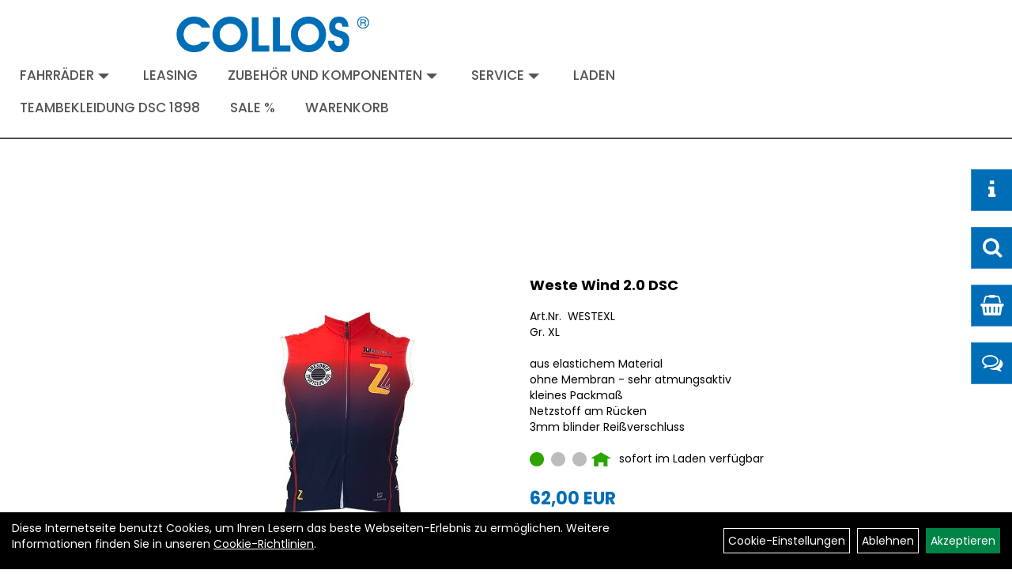

--- FILE ---
content_type: text/html; charset=utf-8
request_url: https://www.collos.de/Weste_Wind_2.0_DSC_4.html
body_size: 8833
content:
<!DOCTYPE html>
<html lang="de">
<head>
	
	<link rel="apple-touch-icon-precomposed" href="layout/collos_pre/img/app_icon_180x180.png" />
	<meta name="msapplication-TileImage" content="layout/collos_pre/img/app_icon_270x270.png" />

	<title>Weste Wind 2.0 DSC - COLLOS</title>
	<link rel="icon" href="layout/collos_pre/favicon.ico" type="image/vnd.microsoft.icon">
	<meta http-equiv="X-UA-Compatible" content="IE=edge">
    <meta name="viewport" content="width=device-width, initial-scale=1">
	<base href="https://www.collos.de/" />
	<link rel="canonical" href="https://www.collos.de/Weste_Wind_2.0_DSC_4.html">	
	<meta http-equiv="content-type" content="text/html; charset=utf-8" />
	<meta name="author" content="Collos Radsport" />
	<meta name="publisher" content="Collos Radsport" />
	<meta name="copyright" content="Collos Radsport" />
	<meta name="keywords" content="Weste, Wind, 2.0, DSC" />
	<meta name="description" content="Weste Wind 2.0 DSC - Die Weste Wind 2.0 hat trotz ihres breiten Funktionsumfangs ein kleines Packmaß und passt in die Trikottasche. In der überar" />
	<meta name="page-topic" content="Weste Wind 2.0 DSC - Die Weste Wind 2.0 hat trotz ihres breiten Funktionsumfangs ein kleines Packmaß und passt in die Trikottasche. In der überar" />
	<meta name="abstract" content="Weste Wind 2.0 DSC - Die Weste Wind 2.0 hat trotz ihres breiten Funktionsumfangs ein kleines Packmaß und passt in die Trikottasche. In der überar" />
	<meta name="classification" content="Weste Wind 2.0 DSC - Die Weste Wind 2.0 hat trotz ihres breiten Funktionsumfangs ein kleines Packmaß und passt in die Trikottasche. In der überar" />
	<meta name="audience" content="Alle" />
	<meta name="page-type" content="Onlineshop" />
	<meta name="robots" content="INDEX,FOLLOW" />	<meta http-equiv="expires" content="86400" /> <!-- 1 Tag -->
	<meta http-equiv="pragma" content="no-cache" />
	<meta http-equiv="cache-control" content="no-cache" />
	<meta http-equiv="Last-Modified" content="Mon, 26 Jan 2026 00:18:16 CET" /> <!-- heute -->
	<meta http-equiv="Content-language" content="de" />
		<link rel="stylesheet" type="text/css" href="layout/collos_pre/css/bootstrap-3.3.6-dist/css/bootstrap.css" />
	<link rel="stylesheet" type="text/css" href="layout/collos_pre/css/font-awesome-4.7.0/css/font-awesome.min.css" />
	<link rel="stylesheet" type="text/css" href="layout/collos_pre/js/camera/css/camera.css" />
	<link rel="stylesheet" type="text/css" href="layout/collos_pre/js/jquery-simplyscroll-2.0.05/jquery.simplyscroll.css" />
	<link rel="shortcut icon" href="layout/collos_pre/favicon.ico" type="image/x-icon" />
	<!--<link rel="stylesheet" type="text/css" href="js/fancybox/jquery.fancybox-1.3.4.css" media="screen" />-->


	<!--<link rel="stylesheet" type="text/css" href="bx_styles/bx_styles.css" />-->
	<!-- bxSlider CSS file -->
	<!--<link href="js/bxSlider_4.1.2/jquery.bxslider.css" rel="stylesheet" />
	<link href="css/style.css" rel="stylesheet" type="text/css" />-->

	<!-- HTML5 Shim and Respond.js IE8 support of HTML5 elements and media queries -->
	<!-- WARNING: Respond.js doesn't work if you view the page via file:// -->
	<!--[if lt IE 9]>
	  <script src="js/html5shiv.js"></script>
	  <script src="js/respond.min.js"></script>
	<![endif]-->
	<link rel="stylesheet" type="text/css" href="layout/collos_pre/css/style.css" />
	<link rel="stylesheet" type="text/css" href="layout/collos_pre/css/artikel.css" />
<link rel="stylesheet" type="text/css" href="layout/collos_pre/js/fancybox-2.1.5/source/jquery.fancybox.css" />

	
</head>
<body>
	<div id="message"></div>
	<a href="#" class="backToTop"><span class="fa fa-chevron-up"></span></a>
	<div class="modal fade" id="myModal">
	  <div class="modal-dialog">
		<div class="modal-content">
		  <div class="modal-header">
			<button type="button" class="close" data-dismiss="modal" aria-label="Schließen">&times;</button>
			<h4 class="modal-title"></h4>
		  </div>
		  <div class="modal-body clearfix">
		  </div>
		  <div class="modal-footer">
			<button type="button" class="btn btn-default" data-dismiss="modal" aria-label="Schließen">Close</button>
		  </div>
		</div><!-- /.modal-content -->
	  </div><!-- /.modal-dialog -->
	</div><!-- /.modal -->
	
	<ul class="fixedSideMenu hidden-xs">
			<li><a href="#infoBox" class="top" aria-label="Kategorien"><i class="fa fa-info" aria-hidden="true" aria-label="Kategorien"></i></a></li>
			<li><a href="#searchBox" class="top" aria-label="Suche"><i class="fa fa-search" aria-hidden="true" aria-label="Suche"></i></a></li>
						<li><a href="#cartBox" class="top" aria-label="Warenkorb"><i class="fa fa-shopping-basket" aria-hidden="true" aria-label="Warenkorb"></i></a></li>
						<li><a href="#contactBox" class="top" aria-label="Kontakt"><i class="fa fa-comments-o" aria-hidden="true" aria-label="Kontakt"></i></a></li>
			<!--<li class="backToTop"><a href="#"><span class="glyphicon glyphicon-arrow-up"></span></a></li>-->
		</ul>
	<div class="fixedSide hidden-xs">
	
		<!--<ul class="fixedSideMenu">
			<li><a href="#infoBox" class="top"><i class="fa fa-info" aria-hidden="true"></i></a></li>
			<li><a href="#searchBox" class="top"><i class="fa fa-search" aria-hidden="true"></i></a></li>
						<li><a href="#cartBox" class="top"><i class="fa fa-shopping-basket" aria-hidden="true"></i></a></li>
						<li><a href="#contactBox" class="top"><i class="fa fa-comments-o" aria-hidden="true"></i></a></li>
		</ul>-->
		<div class="fixedSideContent">
			<div id="infoBox" class="fixedBox">
				<span class="boxHeader">Unser Sortiment</span>
				<ul class="col-xs-12 nav navbar-stacked Navi_mainkat"><li class="NaviItem_mainkat "><a class="mainlink" href="Fahrräder.html" title="Fahrräder - COLLOS">Fahrräder</a></li><li class="NaviItem_mainkat "><a class="mainlink" href="Komponenten_Zubehör.html" title="Komponenten Zubehör - COLLOS">Komponenten Zubehör</a></li><li class="NaviItem_mainkat "><a class="mainlink" href="Sonderangebote.html" title="Sonderangebote - COLLOS">Sonderangebote</a></li><li class="NaviItem_mainkatSelected "><a class="mainlinkselected" href="Bekleidung.html" title="Bekleidung - COLLOS">Bekleidung</a><ul class="Navi_subkat_1"><li class="active NaviItem_subkatSelected_1"><a class="active selected_1 selectedKategorie" href="Bekleidung/DSC_Teamkleidung.html" title="DSC Teamkleidung - COLLOS">DSC Teamkleidung</a></li></ul></li>
				<li class="NaviItem_mainkat">
					<a class="mainlink" href="neuigkeiten.php" title="COLLOS - Neuheiten">Neuheiten</a>
				</li></ul>			</div>
			<div id="searchBox" class="fixedBox">
				<span class="boxHeader">Artikelsuche</span>
				
<div id="schnellsuche" class="col-xs-12 nopadding">
	<form method="get" action="suche.php" id="searchForm" accept-charset="UTF-8">
	<div class="input-group">
		<input value="" id="suchfeld" class="form-control" name="suchbegriff" type="text" placeholder="Artikelsuche" onfocus="this.form.suchbegriff.value = '';" />
		<span class="input-group-btn" >
			<button class="btn btn-default" type="button" onclick="submit();" aria-label="Suchen"><span class="glyphicon glyphicon-search"></span></button>
		</span>	
		<input name="beschr" value="1" type="hidden" />
	</div>
	</form>
	<div class="searchPreview col-xs-12 thumbnail"></div>
</div>			</div>
						<div id="cartBox" class="fixedBox">
				<span class="boxHeader">Ihr Warenkorb</span>
				
<div class="warenkorbshortbg pull-left">
	<div id="warenkorbshort_inhalt">
		<a href="https://www.collos.de/warenkorb.php" title="Zum Warenkorb"><span class="glyphicon glyphicon-shopping-cart">&nbsp;</span>0 Artikel 0,00&nbsp;EUR</a>
	</div>
</div>
			</div>
						<div id="contactBox" class="fixedBox">
				<span class="boxHeader">Kontakt</span>
				Collos Radsport<br />
				Dresdner Straße 12/14<br />
				01454 Radeberg<br />
				<span class="icon_telefon">T: 03528447336</span><br />
				<span class="icon_fax">F: 03528414094</span><br />
				<span class="icon_mail">info@collos.de</span><br />
				<a href="cms_index.php?cms_selectedKat=59e60e8dd3556">kontaktieren Sie uns</a>
			</div>
		</div>
	</div>
	
		<div class="container-fluid p0">
	
		<div id="headerdiv" class="col-xs-12">
			<div id="headerlogo" class="clearfix col-lg-offset-2">
				<a href="./" title="COLLOS">
					<img class="img-responsive" src="layout/collos_pre/img/logo_collos_header.png" title="COLLOS" alt="COLLOS" />
				</a>
			</div>
			<div class="hidden-xs pull-right col-lg-offset--2">
				<ul class="ul1 nav navbar-nav" role="list"><li class="dropdown cmsLink1 ">
									<a class="dropdown-toggle " data-toggle="dropdown"  href="Fahrräder.html" title="Fahrräder">Fahrräder<span class="caret"></span></a>
									<ul class="dropdown-menu cmsSubUl1" role="list"><li class=" ">
														<a class="" href="Fahrräder/Rennräder.html" title="Rennrad">Rennrad</a>
														</li><li class=" ">
														<a class="" href="Fahrräder/Rennräder/Gravel.html" title="Gravel">Gravel</a>
														</li><li class=" ">
														<a class="" href="Fahrräder/Mountainbikes.html" title="MTB">MTB</a>
														</li><li class=" ">
														<a class="" href="Fahrräder/Elektroräder.html" title="E-Bike">E-Bike</a>
														</li><li class=" ">
														<a class="" href="Fahrräder/Cross.html" title="Cross">Cross</a>
														</li><li class=" ">
														<a class="" href="Fahrräder/Fitness.html" title="Fitness">Fitness</a>
														</li><li class=" ">
														<a class="" href="Fahrräder/Trekkingräder.html" title="Trekking">Trekking</a>
														</li><li class=" ">
														<a class="" href="Fahrräder/Cityräder.html" title="City">City</a>
														</li><li class=" ">
														<a class="" href="Fahrräder/Kinderräder.html" title="Kinder">Kinder</a>
														</li><li class=" ">
														<a class="" href="Fahrräder/Klappräder.html" title="Klapprad">Klapprad</a>
														</li><li class=" ">
														<a class="" href="Fahrräder/BMX.html" title="BMX">BMX</a>
														</li></ul></li><li class="cmsLink1 ">
									<a class="" href="https://www.collos.de/Leasingpartner" title="Leasing">Leasing</a>
									</li><li class="dropdown cmsLink1 ">
									<a class="dropdown-toggle " data-toggle="dropdown"  href="Komponenten_Zubehör.html" title="Zubehör und Komponenten">Zubehör und Komponenten<span class="caret"></span></a>
									<ul class="dropdown-menu cmsSubUl1" role="list"><li class=" ">
														<a class="" href="Komponenten_Zubehör/Zubehör.html" title="Zubehör">Zubehör</a>
														</li><li class=" ">
														<a class="" href="Komponenten_Zubehör/Komponenten.html" title="Komponenten">Komponenten</a>
														</li></ul></li><li class="dropdown cmsLink1 ">
									<a class="dropdown-toggle " data-toggle="dropdown"  href="#" title="Service">Service<span class="caret"></span></a>
									<ul class="dropdown-menu cmsSubUl1" role="list"><li class="cmsSubLi1 ">
														<a class="cmsSubLink" href="https://www.collos.de/Werkstatt_" title="Werkstatt">Werkstatt</a>
														</li><li class="cmsSubLi1 ">
														<a class="cmsSubLink" href="https://www.collos.de/Individuelle_Beratung" title="Individuelle Beratung">Individuelle Beratung</a>
														</li><li class="cmsSubLi1 ">
														<a class="cmsSubLink" href="https://www.collos.de/Bikefitting" title="Bikefitting">Bikefitting</a>
														</li><li class="cmsSubLi1 ">
														<a class="cmsSubLink" href="https://www.collos.de/Aufbau_und_Anpassung" title="Aufbau und Anpassung">Aufbau und Anpassung</a>
														</li><li class="cmsSubLi1 ">
														<a class="cmsSubLink" href="https://www.collos.de/Verleih" title="Verleih">Verleih</a>
														</li></ul></li><li class="cmsLink1 ">
									<a class="" href="https://www.collos.de/Ladengeschäft" title="Laden">Laden</a>
									</li><li class="cmsLink1 ">
									<a class="" href="Bekleidung/DSC_Teamkleidung.html" title="Teambekleidung DSC 1898">Teambekleidung DSC 1898</a>
									</li><li class="cmsLink1 ">
									<a class="" href="Sonderangebote.html" title="Sale %">Sale %</a>
									</li><li class="cmsLink1 ">
									<a class="" href="https://www.collos.de/warenkorb.php" title="Warenkorb">Warenkorb</a>
									</li></ul>			</div>
						<div class="visible-xs col-xs-12 col-md-12 mt10"  role="navigation">
				
<div class="warenkorbshortbg pull-left">
	<div id="warenkorbshort_inhalt">
		<a href="https://www.collos.de/warenkorb.php" title="Zum Warenkorb"><span class="glyphicon glyphicon-shopping-cart">&nbsp;</span>0 Artikel 0,00&nbsp;EUR</a>
	</div>
</div>
	
			</div>
						<div id="xsMainNav" class="visible-xs navbar navbar-default col-xs-12 col-md-12 mt10"  role="navigation">
			
				<div class="col-xs-10 p0 mt10">
					
<div id="schnellsuche" class="col-xs-12 nopadding">
	<form method="get" action="suche.php" id="searchForm" accept-charset="UTF-8">
	<div class="input-group">
		<input value="" id="suchfeld" class="form-control" name="suchbegriff" type="text" placeholder="Artikelsuche" onfocus="this.form.suchbegriff.value = '';" />
		<span class="input-group-btn" >
			<button class="btn btn-default" type="button" onclick="submit();" aria-label="Suchen"><span class="glyphicon glyphicon-search"></span></button>
		</span>	
		<input name="beschr" value="1" type="hidden" />
	</div>
	</form>
	<div class="searchPreview col-xs-12 thumbnail"></div>
</div>				</div>
				<button type="button" class="navbar-toggle btn btn-default pull-right collapsed" data-toggle="collapse" data-target="#collapsable-2"><!--#collapsable-2,.navigation_unterkategorien_1-->
					<span class="sr-only">Toggle navigation</span>
					<span class="icon-bar"></span>
					<span class="icon-bar"></span>
					<span class="icon-bar"></span>
				</button>
				<div class="collapse navbar-collapse col-xs-12" id="collapsable-2">
					<div class="visible-xs mobileNaviMain">
										<ul class="ul1 nav navbar-nav" role="list"><li class="dropdown cmsLink1 ">
									<a class="dropdown-toggle " data-toggle="dropdown"  href="Fahrräder.html" title="Fahrräder">Fahrräder<span class="caret"></span></a>
									<ul class="dropdown-menu cmsSubUl1" role="list"><li class=" ">
														<a class="" href="Fahrräder/Rennräder.html" title="Rennrad">Rennrad</a>
														</li><li class=" ">
														<a class="" href="Fahrräder/Rennräder/Gravel.html" title="Gravel">Gravel</a>
														</li><li class=" ">
														<a class="" href="Fahrräder/Mountainbikes.html" title="MTB">MTB</a>
														</li><li class=" ">
														<a class="" href="Fahrräder/Elektroräder.html" title="E-Bike">E-Bike</a>
														</li><li class=" ">
														<a class="" href="Fahrräder/Cross.html" title="Cross">Cross</a>
														</li><li class=" ">
														<a class="" href="Fahrräder/Fitness.html" title="Fitness">Fitness</a>
														</li><li class=" ">
														<a class="" href="Fahrräder/Trekkingräder.html" title="Trekking">Trekking</a>
														</li><li class=" ">
														<a class="" href="Fahrräder/Cityräder.html" title="City">City</a>
														</li><li class=" ">
														<a class="" href="Fahrräder/Kinderräder.html" title="Kinder">Kinder</a>
														</li><li class=" ">
														<a class="" href="Fahrräder/Klappräder.html" title="Klapprad">Klapprad</a>
														</li><li class=" ">
														<a class="" href="Fahrräder/BMX.html" title="BMX">BMX</a>
														</li></ul></li><li class="cmsLink1 ">
									<a class="" href="https://www.collos.de/Leasingpartner" title="Leasing">Leasing</a>
									</li><li class="dropdown cmsLink1 ">
									<a class="dropdown-toggle " data-toggle="dropdown"  href="Komponenten_Zubehör.html" title="Zubehör und Komponenten">Zubehör und Komponenten<span class="caret"></span></a>
									<ul class="dropdown-menu cmsSubUl1" role="list"><li class=" ">
														<a class="" href="Komponenten_Zubehör/Zubehör.html" title="Zubehör">Zubehör</a>
														</li><li class=" ">
														<a class="" href="Komponenten_Zubehör/Komponenten.html" title="Komponenten">Komponenten</a>
														</li></ul></li><li class="dropdown cmsLink1 ">
									<a class="dropdown-toggle " data-toggle="dropdown"  href="#" title="Service">Service<span class="caret"></span></a>
									<ul class="dropdown-menu cmsSubUl1" role="list"><li class="cmsSubLi1 ">
														<a class="cmsSubLink" href="https://www.collos.de/Werkstatt_" title="Werkstatt">Werkstatt</a>
														</li><li class="cmsSubLi1 ">
														<a class="cmsSubLink" href="https://www.collos.de/Individuelle_Beratung" title="Individuelle Beratung">Individuelle Beratung</a>
														</li><li class="cmsSubLi1 ">
														<a class="cmsSubLink" href="https://www.collos.de/Bikefitting" title="Bikefitting">Bikefitting</a>
														</li><li class="cmsSubLi1 ">
														<a class="cmsSubLink" href="https://www.collos.de/Aufbau_und_Anpassung" title="Aufbau und Anpassung">Aufbau und Anpassung</a>
														</li><li class="cmsSubLi1 ">
														<a class="cmsSubLink" href="https://www.collos.de/Verleih" title="Verleih">Verleih</a>
														</li></ul></li><li class="cmsLink1 ">
									<a class="" href="https://www.collos.de/Ladengeschäft" title="Laden">Laden</a>
									</li><li class="cmsLink1 ">
									<a class="" href="Bekleidung/DSC_Teamkleidung.html" title="Teambekleidung DSC 1898">Teambekleidung DSC 1898</a>
									</li><li class="cmsLink1 ">
									<a class="" href="Sonderangebote.html" title="Sale %">Sale %</a>
									</li><li class="cmsLink1 ">
									<a class="" href="https://www.collos.de/warenkorb.php" title="Warenkorb">Warenkorb</a>
									</li></ul>					<ul class="col-xs-12 nav navbar-stacked Navi_mainkat"><li class="NaviItem_mainkat "><a class="mainlink" href="Fahrräder.html" title="Fahrräder - COLLOS">Fahrräder</a></li><li class="NaviItem_mainkat "><a class="mainlink" href="Komponenten_Zubehör.html" title="Komponenten Zubehör - COLLOS">Komponenten Zubehör</a></li><li class="NaviItem_mainkat "><a class="mainlink" href="Sonderangebote.html" title="Sonderangebote - COLLOS">Sonderangebote</a></li><li class="NaviItem_mainkatSelected "><a class="mainlinkselected" href="Bekleidung.html" title="Bekleidung - COLLOS">Bekleidung</a><ul class="Navi_subkat_1"><li class="active NaviItem_subkatSelected_1"><a class="active selected_1 selectedKategorie" href="Bekleidung/DSC_Teamkleidung.html" title="DSC Teamkleidung - COLLOS">DSC Teamkleidung</a></li></ul></li>
				<li class="NaviItem_mainkat">
					<a class="mainlink" href="neuigkeiten.php" title="COLLOS - Neuheiten">Neuheiten</a>
				</li></ul>					</div>
				</div>
			</div>
		</div>
			<div class="col-xs-12 col-lg-8 col-lg-offset-2 p0" id="allaround">
		<div id="maindiv" class="col-xs-12 p0">
						<div id="inhaltdivstart" class="col-xs-12 p0">
<div id="artikel_inhalt" class="col-xs-12">
										
		<!--<h1 class="title"><a href="Bekleidung/DSC_Teamkleidung.html">DSC Teamkleidung</a></h1>-->
	
				
	
<div class="artikeldetaildiv col-xs-12 pt30 mt20">
	
	<div class="artikeldetaildiv_top mt30 col-xs-12 nopadding thumbnail ">
		
		<div class="artikeldetaildiv_top_left col-xs-12 col-md-6 thumbnail">
			<div class="col-xs-12">
				<a class="lightbox fancybox.image" href="getimage.php?artikelid=000000-5df0cf40a4993&size=xl&image=1" title="Weste Wind 2.0 DSC">
					<img src="getimage.php?artikelid=000000-5df0cf40a4993&size=xl&image=1" title="Weste Wind 2.0 DSC" alt="Weste Wind 2.0 DSC" onError="this.onerror=null;this.src='layout/'collos_pre/img/keinbild_1.jpg'"/>
				</a>
			</div>
			
			<div class="col-xs-12">
				<div class="minibilder col-xs-12 nopadding">
							
				
								
					
				
								
					
				
								
									
						<a class="lightbox fancybox.image" href="getimage.php?artikelid=000000-5df0cf40a4993&size=xl&image=2" title="Weste Wind 2.0 DSC">
							<img src="getimage.php?artikelid=000000-5df0cf40a4993&size=m&image=2" title="Weste Wind 2.0 DSC" alt="Weste Wind 2.0 DSC" onError="this.onerror=null;this.src='layout/'collos_pre/img/keinbild_1.jpg'" />
						</a>
					
				
				
								
					
				
				
				
			
				
			
			

				</div>
				<br />
				
			</div>
			
		</div>
		<div class="col-xs-12 col-md-6 ">
			<div class="artikeldetaildiv_top_right col-xs-12">
				<div class="productNewReduced"></div>
				<div id="msg000000-5df0cf40a4993"></div>
				<div class="artikelhersteller col-xs-12 p0 mb20"></div>
				<h1><a class="artikellink" href="Weste_Wind_2.0_DSC_4.html" title="Weste Wind 2.0 DSC - COLLOS">Weste Wind 2.0 DSC</a></h1>
				<span>Art.Nr.&nbsp; WESTEXL</span><br />
				Gr. XL<br />
<br />
aus elastichem Material<br />
ohne Membran - sehr atmungsaktiv<br />
kleines Packma&szlig;<br />
Netzstoff am R&uuml;cken<br />
3mm blinder Rei&szlig;verschluss<br /><br />
				<div class="artikelampel col-xs-12 p0 mb20"><img src="https://www.collos.de/layout/collos_pre/img/ampel_haus.png" title="sofort im Laden verfügbar" alt="sofort im Laden verfügbar" />&nbsp;&nbsp;sofort im Laden verfügbar</div>
				<br />
				<span class="siesparen"></span><br />				
				<span class="preisanzeige">62,00 EUR</span>
				 pro Stück 
				(inkl. MwSt. zzgl. <a class="txtpopup" href="https://www.collos.de/versandkosten.php" title="Versandkosten für Weste Wind 2.0 DSC - COLLOS">Versandkosten für Kleinstartikel</a>)
				<br />
				<form method="POST" action="/routing.php" id="artikel000000-5df0cf40a4993" class="mt20 p0 col-xs-12">
					<div class="warenkorbmenge input-group">
						
						<span class="input-group-addon">
							Menge:
						</span> 
						<input type="text" ssize="4" value="1" name="menge" class="inputbox form-control" aria-label="Menge:" />
						<input type="hidden" name="artikel_id" value="000000-5df0cf40a4993" />
						<input type="hidden" name="PHPSESSID" value="pgp8dcv1ec8lb459emnmjpbses" />
						
<span class="input-group-btn">
	<button class="btn btn-default addToCart" title="Weste Wind 2.0 DSC in den Warenkorb">
		<img src="https://www.collos.de/layout/collos_pre/img/icon-warenkorb_weiss.png" alt="Weste Wind 2.0 DSC in den Warenkorb" title="Weste Wind 2.0 DSC in den Warenkorb" />
	</button>
</span>

					</div>	
					<input name="kundenid" value="" type="hidden">
					<input name="artikel_id" value="000000-5df0cf40a4993" type="hidden">
				</form>
			</div>
		</div>
		
	</div>
	<div class="tab-content col-xs-12 pl30 pr30 pb30 pt15">
		<ul class="nav nav-tabs" id="tabs">
			
							
			<li class="active"><a href="#childartikel">Varianten des Artikels</a></li>
			<li><a href="#Spezifikationen">Spezifikationen</a></li>
			
				
							
			<li><a href="#fragen">Fragen zum Artikel</a></li>
			
				
			
			
		</ul>
		
						
		<div id="Spezifikationen" class="tab-pane fade in clearfix">
		
				
			Gr. XL<br />
<br />
aus elastichem Material<br />
ohne Membran - sehr atmungsaktiv<br />
kleines Packma&szlig;<br />
Netzstoff am R&uuml;cken<br />
3mm blinder Rei&szlig;verschluss<br />
			Die Weste &quot;Wind 2.0&quot; hat trotz ihres breiten Funktionsumfangs&nbsp;ein kleines Packma&szlig; und passt in die Trikottasche. In der &uuml;berarbeiten Varianten setzen wir auf einen Stoff mit einer leichten Elastizit&auml;t. Wir verwenden bewusst keinen Stoff mit winddichter Membran sondern einen Stoff der aufgrund seiner dichten Struktur windabweisend ist. Dadurch haben wir eine um das vielfach bessere Atmungsaktivit&auml;t als es mit einem winddichten Stoff mit einer Memban m&ouml;glich w&auml;re. Gleichzeitig bleibt das Gewicht und das Packma&szlig; der Weste klein.Auf der R&uuml;ckseite verwenden wir f&uuml;r noch bessere Atmungsaktivit&auml;t einen Meshstoff.<br />
<br />
Front / Schulter und oberer R&uuml;cken: 87% Polyester | 13% ElasthanNetzstoff am R&uuml;cken:&nbsp; 85% Polyester | 15% Polyamid<br />
			
			
			
			
			<div class="hidden">
				<script type="application/ld+json">
            {"@context":"https:\/\/schema.org","@type":"Product","category":"DSC Teamkleidung","sku":"WESTEXL","gtin":"978020137399","name":"Weste Wind 2.0 DSC","description":"Die Weste &quot;Wind 2.0&quot; hat trotz ihres breiten Funktionsumfangs&nbsp;ein kleines Packma&szlig; und passt in die Trikottasche. In der &uuml;berarbeiten Varianten setzen wir auf einen Stoff mit einer leichten Elastizit&auml;t. Wir verwenden bewusst keinen Stoff mit winddichter Membran sondern einen Stoff der aufgrund seiner dichten Struktur windabweisend ist. Dadurch haben wir eine um das vielfach bessere Atmungsaktivit&auml;t als es mit einem winddichten Stoff mit einer Memban m&ouml;glich w&auml;re. Gleichzeitig bleibt das Gewicht und das Packma&szlig; der Weste klein.Auf der R&uuml;ckseite verwenden wir f&uuml;r noch bessere Atmungsaktivit&auml;t einen Meshstoff.\n\nFront \/ Schulter und oberer R&uuml;cken: 87% Polyester | 13% ElasthanNetzstoff am R&uuml;cken:&nbsp; 85% Polyester | 15% Polyamid","brand":"Royalbikewear","offers":{"@type":"offer","availability":"https:\/\/schema.org\/InStock","price":"62.00","priceCurrency":"EUR","priceValidUntil":"2026-01-27","url":"https:\/\/www.collos.de\/Weste_Wind_2.0_DSC_4.html"},"image":{"@type":"ImageObject","contentUrl":"https:\/\/www.collos.de\/getimage.php?artikelid=000000-5df0cf40a4993&size=xl&image=1","name":"Weste Wind 2.0 DSC ,Royalbikewear"}}
        </script>
			</div>
		</div>
						
		<div id="childartikel" class="tab-pane active fade in">
							
				<div class="col-xs-12 p0">
					<div class="childartikeldiv thuxmbnail col-xs-12 p0">
						<div id="msg000000-5debe0b1dc877"></div>
						
						<div class="childartikeldiv_left col-xs-12 col-md-6 p0">
							<div class="childartikeldiv_left col-xs-12 col-lg-6">
								<h4><a class="artikellink" href="Weste_Wind_2.0_DSC.html" title="Weste Wind 2.0 DSC - COLLOS">Weste Wind 2.0 DSC</a></h4>
								
							</div>
							<div class="col-xs-12 col-lg-5">
								Art.Nr. WESTEL<br />
								Gr. L<br />
<br />
aus elastichem Material<br />
ohne Membran - sehr atmungsaktiv<br />
kleines Packma&szlig;<br />
Netzstoff am R&uuml;cken<br />
3mm blinder Rei&szlig;verschluss
							</div>
						</div>
						
						<div class="childartikeldiv_left col-xs-12 col-md-6 p0">
							<div class="childartikeldiv_left col-xs-12 col-lg-5">
								<div class="artikelampel col-xs-12 p0"><img src="https://www.collos.de/layout/collos_pre/img/ampel_rot.png" title="Z.Z. nicht verfügbar" alt="Z.Z. nicht verfügbar" /><br />Z.Z. nicht verfügbar</div>
							</div>
							<div class="childartikeldiv_left col-xs-12 col-lg-5">
								
								<span class="preisanzeige">62,00 EUR</span>
								 pro Stück 
								(inkl. MwSt. zzgl. <a class="txtpopup" href="https://www.collos.de/versandkosten.php" title="Versandkosten für Weste Wind 2.0 DSC - COLLOS">Versandkosten für Kleinstartikel</a>)
								<span class="siesparen"></span>
							</div>
							
						</div>
					</div>
					<div class="hidden">
						
					</div>
				</div>
			
								
				<div class="col-xs-12 p0">
					<div class="childartikeldiv thuxmbnail col-xs-12 p0">
						<div id="msg000000-5df0cf9b94eaf"></div>
						
						<div class="childartikeldiv_left col-xs-12 col-md-6 p0">
							<div class="childartikeldiv_left col-xs-12 col-lg-6">
								<h4><a class="artikellink" href="Weste_Wind_2.0_DSC_2.html" title="Weste Wind 2.0 DSC - COLLOS">Weste Wind 2.0 DSC</a></h4>
								
							</div>
							<div class="col-xs-12 col-lg-5">
								Art.Nr. WESTEXS<br />
								Gr. XS<br />
<br />
aus elastichem Material<br />
ohne Membran - sehr atmungsaktiv<br />
kleines Packma&szlig;<br />
Netzstoff am R&uuml;cken<br />
3mm blinder Rei&szlig;verschluss
							</div>
						</div>
						
						<div class="childartikeldiv_left col-xs-12 col-md-6 p0">
							<div class="childartikeldiv_left col-xs-12 col-lg-5">
								<div class="artikelampel col-xs-12 p0"><img src="https://www.collos.de/layout/collos_pre/img/ampel_rot.png" title="Z.Z. nicht verfügbar" alt="Z.Z. nicht verfügbar" /><br />Z.Z. nicht verfügbar</div>
							</div>
							<div class="childartikeldiv_left col-xs-12 col-lg-5">
								
								<span class="preisanzeige">62,00 EUR</span>
								 pro Stück 
								(inkl. MwSt. zzgl. <a class="txtpopup" href="https://www.collos.de/versandkosten.php" title="Versandkosten für Weste Wind 2.0 DSC - COLLOS">Versandkosten für Kleinstartikel</a>)
								<span class="siesparen"></span>
							</div>
							
						</div>
					</div>
					<div class="hidden">
						
					</div>
				</div>
			
								
				<div class="col-xs-12 p0">
					<div class="childartikeldiv thuxmbnail col-xs-12 p0">
						<div id="msg000000-5df0cfb576342"></div>
						
						<div class="childartikeldiv_left col-xs-12 col-md-6 p0">
							<div class="childartikeldiv_left col-xs-12 col-lg-6">
								<h4><a class="artikellink" href="Weste_Wind_2.0_DSC_1.html" title="Weste Wind 2.0 DSC - COLLOS">Weste Wind 2.0 DSC</a></h4>
								
							</div>
							<div class="col-xs-12 col-lg-5">
								Art.Nr. WESTEM<br />
								Gr. M<br />
<br />
aus elastichem Material<br />
ohne Membran - sehr atmungsaktiv<br />
kleines Packma&szlig;<br />
Netzstoff am R&uuml;cken<br />
3mm blinder Rei&szlig;verschluss
							</div>
						</div>
						
						<div class="childartikeldiv_left col-xs-12 col-md-6 p0">
							<div class="childartikeldiv_left col-xs-12 col-lg-5">
								<div class="artikelampel col-xs-12 p0"><img src="https://www.collos.de/layout/collos_pre/img/ampel_rot.png" title="Z.Z. nicht verfügbar" alt="Z.Z. nicht verfügbar" /><br />Z.Z. nicht verfügbar</div>
							</div>
							<div class="childartikeldiv_left col-xs-12 col-lg-5">
								
								<span class="preisanzeige">62,00 EUR</span>
								 pro Stück 
								(inkl. MwSt. zzgl. <a class="txtpopup" href="https://www.collos.de/versandkosten.php" title="Versandkosten für Weste Wind 2.0 DSC - COLLOS">Versandkosten für Kleinstartikel</a>)
								<span class="siesparen"></span>
							</div>
							
						</div>
					</div>
					<div class="hidden">
						
					</div>
				</div>
			
								
				<div class="col-xs-12 p0">
					<div class="childartikeldiv thuxmbnail col-xs-12 p0">
						<div id="msg000000-5df0cfefd27c0"></div>
						
						<div class="childartikeldiv_left col-xs-12 col-md-6 p0">
							<div class="childartikeldiv_left col-xs-12 col-lg-6">
								<h4><a class="artikellink" href="Weste_Wind_2.0_DSC_3.html" title="Weste Wind 2.0 DSC - COLLOS">Weste Wind 2.0 DSC</a></h4>
								
							</div>
							<div class="col-xs-12 col-lg-5">
								Art.Nr. WESTES<br />
								Gr. S<br />
<br />
aus elastichem Material<br />
ohne Membran - sehr atmungsaktiv<br />
kleines Packma&szlig;<br />
Netzstoff am R&uuml;cken<br />
3mm blinder Rei&szlig;verschluss
							</div>
						</div>
						
						<div class="childartikeldiv_left col-xs-12 col-md-6 p0">
							<div class="childartikeldiv_left col-xs-12 col-lg-5">
								<div class="artikelampel col-xs-12 p0"><img src="https://www.collos.de/layout/collos_pre/img/ampel_rot.png" title="Z.Z. nicht verfügbar" alt="Z.Z. nicht verfügbar" /><br />Z.Z. nicht verfügbar</div>
							</div>
							<div class="childartikeldiv_left col-xs-12 col-lg-5">
								
								<span class="preisanzeige">62,00 EUR</span>
								 pro Stück 
								(inkl. MwSt. zzgl. <a class="txtpopup" href="https://www.collos.de/versandkosten.php" title="Versandkosten für Weste Wind 2.0 DSC - COLLOS">Versandkosten für Kleinstartikel</a>)
								<span class="siesparen"></span>
							</div>
							
						</div>
					</div>
					<div class="hidden">
						
					</div>
				</div>
			
				
		</div>
		
				
						
		<div id="fragen" class="tab-pane fade">
			
			<div class=" anyForm mb10 " data-type="question" data-id="2">
				<div class="form-group ui-sortable-handle" id="Name" data-original-name="Name" data-type="Input"><label class="" for="input06976a4b8c757a230588268">Ihr Name</label><input class="form-control" name="Name" tabindex="0" id="input06976a4b8c757a230588268"></div><div class="form-group ui-sortable-handle" id="email" data-original-name="email" data-type="Email"><label class="required" for="input16976a4b8c75a0947124791">E-Mail-Adresse</label><input class="form-control" required="" name="email" id="input16976a4b8c75a0947124791"></div><div class="form-group ui-sortable-handle" id="Frage" data-original-name="Frage" data-type="Textarea"><label class="required" for="Textarea1">Textfeld</label><textarea class="form-control" id="Textarea1" tabindex="0" name="Frage" required=""></textarea></div>

		
			<div class="form-group mb10">
				<label for="copy6976a4b8c7431250075341">Ich möchte eine Kopie dieser Nachricht erhalten</label>
				<input id="copy6976a4b8c7431250075341" type="checkbox" name="_request_copy" value="1" />
			</div>
			<!--<div class="form-group requestCopyEMail">
				<label>Ihre E-Mail-Adresse</label>
				<input name="_customer_email" value="" />
			</div>-->
			<div class="form-group clearfix mb10">
				<label for="cap6976a4b8c743d495484231">Sicherheitscode</label>
				<div>
					<img class="captcha_image" src="https://www.collos.de/includes/captcha/captcha.php" alt="CAPTCHA Image" /><br />
					<p>Bitte geben Sie die Buchstaben und Zahlen aus dem Bild hier ein. Achten Sie auf Groß- und Kleinschreibung.</p>
					<input id="cap6976a4b8c743d495484231" type="text" name="captcha_code" size="10" maxlength="6" class="form-control"  aria-label="Captcha" />		
				</div>
			</div><input name="artikelid" value="000000-5df0cf40a4993" type="hidden" />
			<div class="form-group" id="Checkbox_Datenschutz" data-original-name="Checkbox_Datenschutz" data-type="Checkbox" data-index="-1">
				<label class="required" for="ds6976a4b8c7443009652617">
					Die <a href="/datenschutz.php" target="_blank">Datenschutzerklärung</a> habe ich zur Kenntnis genommen.
				</label>
				<input id="ds6976a4b8c7443009652617" class="" name="Checkbox_Datenschutz" value="1" required="" type="checkbox">
			</div>
				<input name="id" value="2" type="hidden"/>
				<input name="action" value="sendAnyForm" type="hidden"/>
				<button class="btn btn-primary submitAnyForm">Abschicken</button>
				<p style="font-size: 14px;color: #B60000;margin-top:10px">* = Pflichtangabe</p>
			</div>
			<div class="clearfix"></div>
		</div>
		
				
		
		
	</div>
	
</div>
								
				</div>
			</div><!-- ENDE INHALT-->
			
		</div><!-- EDNE Maindiv -->	
</div>
		<div class="col-xs-12" id="footerBox">
			<div class="col-xs-12 col-lg-8 col-lg-offset-2">
				<div class="col-xs-12 p0 clearfix titelwrapper">
					<span class="heading_line blue"><span class="heading_text">Service</span></span>
				</div>
				
				<div class="row bigrow">
					<div class="col-xs-12 col-md-4 mt10 mb10">
						<p><strong>Aufbau und Anpassung</strong></p>
						<p>Wir realisieren Aufbau und Anpassung eines individuell auf Sie abgestimmten Fahrrades. Dabei bieten wir alles aus einer Hand. Von der Beratung, der Vermessung mit modernster Messtechnik und der eigenen Fachwerkstatt ...<br />
<strong><a href="./cms_index.php?cms_selectedKat=5a071ee7eb59f">mehr erfahren</a></strong></p>
					</div>
					<div class="col-xs-12 col-md-4 mt10 mb10">
						<p><strong>Werkstatt</strong></p>
						<p>Wir reparieren Fahrr&auml;der aller Radmarken. Ganz egal, wo Sie Ihr Fahrrad erworben haben&nbsp;&ndash; wir bieten einen schnellen und zuverl&auml;ssigen Service. Unsere Werkstattleistungen umfassen folgende Angebote ...<br />
<strong><a href="./cms_index.php?cms_selectedKat=5a071df80c811">mehr erfahren</a></strong></p>
					</div>
					<div class="col-xs-12 col-md-4 mt10 mb10">
						<p><strong>Verleih</strong></p>
						<p>Sie wollen brandaktuelle Modelle auf Herz und Nieren testen? Sie ben&ouml;tigen ein Leihrad oder einen Gep&auml;ckanh&auml;nger? Schauen Sie sich unser aktuelles Vermietungssortiment an und w&auml;hlen Sie ...<br />
<strong><a href="./cms_index.php?cms_selectedKat=5a071f2056ec9">mehr erfahren</a></strong></p>
					</div>
				</div>
				<div class="row smallrow">
					<div class="col-xs-12 col-sm-6 mt10 mb10">
					<a href="./cms_index.php?cms_selectedKat=5a071e1b3ffad"><img alt="Torsten Hiekmann Bikefitting" src="/userfiles/image/Boxen/box_bikefitting_korr.jpg" /></a>					</div>
					<div class="col-xs-12 col-sm-6 mt10 mb10">
					<a href="https://www.facebook.com/collosradsport/" target="_blank"><img alt="Collos Radsport Aktuelles" src="/userfiles/image/Boxen/box_aktuelles_korr.jpg" /></a>					</div>
				</div>
			</div>
		</div>
		<div id="footer" class="col-xs-12 col-md-12">
			<div class="wrapper col-xs-12 col-lg-8 col-lg-offset-2">
				
				<div class="col-xs-12 col-md-4 col-lg-3">
					<span class="footer_heading">Collos</span>
					<ul class="ul14 nav nav-stacked col-xs-12" role="list"><li class="cmsLink14 ">
									<a class="" href="https://www.collos.de/kontakt.php" title="Kontakt">Kontakt</a>
									</li><li class="cmsLink14 ">
									<a class="" href="https://www.collos.de/agb.php" title="AGB">AGB</a>
									</li><li class="cmsLink14 ">
									<a class="" href="https://www.collos.de/datenschutz.php" title="Datenschutz">Datenschutz</a>
									</li><li class="cmsLink14 ">
									<a class="" href="https://www.collos.de/batterieentsorgung.php" title="Batterieentsorgung">Batterieentsorgung</a>
									</li><li class="cmsLink14 ">
									<a class="" href="https://www.collos.de/impressum.php" title="Impressum">Impressum</a>
									</li></ul>				</div>
				
				
				<div class="col-xs-12 col-md-4 col-lg-3">
					<span class="footer_heading">Kontakt</span>
					<div class="col-xs-12 p0">
						<span class="icon_home"></
							Collos Radsport<br />
							Dresdner Straße 12/14<br />
							01454 Radeberg<br />
						</span>
						<span class="icon_telefon">03528447336</span>
						<span class="icon_mail">info@collos.de</span>
						<span class="icon_facebook">
						<a href="https://www.facebook.com/collosradsport/" target="_blank">Facebook</a>						</span>
					</div>
				</div>
				<div class="col-xs-12 p0 col-md-4 col-lg-2">
					<span class="footer_heading">Öffnungszeiten</span>
					Montag geschlossen<br />
<br />
Dienstag bis Freitag<br />
10:00 bis 18:00 Uhr<br />
<br />
Samstag<br />
10:00 bis 16:00 Uhr<br />
&nbsp;				</div>
				<div class="col-xs-12 col-sm-6 col-md-4 col-lg-2">
					<span class="footer_heading">Produkte</span>
					<ul class="navigation_hauptkategorien nav navbar-nav"><li class="navigation_hauptkategorien_li "><a class="mainlink" href="Fahrräder.html" title="Fahrräder - COLLOS">Fahrräder</a></li><li class="navigation_hauptkategorien_li "><a class="mainlink" href="Komponenten_Zubehör.html" title="Komponenten Zubehör - COLLOS">Komponenten Zubehör</a></li><li class="navigation_hauptkategorien_li "><a class="mainlink" href="Sonderangebote.html" title="Sonderangebote - COLLOS">Sonderangebote</a></li><li class="navigation_hauptkategorien_liSelected "><a class="mainlinkselected" href="Bekleidung.html" title="Bekleidung - COLLOS">Bekleidung</a></li>
				<li class="navigation_hauptkategorien_li">
					<a class="mainlink" href="neuigkeiten.php" title="COLLOS - Neuheiten">Neuheiten</a>
				</li></ul>				</div>
				<div class="col-xs-12 col-md-4 col-lg-2">
					<span class="footer_heading">Shop</span>
					<ul class="ul12 nav nav-stacked col-xs-12" role="list"><li class="cmsLink12 ">
									<a class="" href="https://www.collos.de/sonderangebote.php" title="Top Artikel">Top Artikel</a>
									</li><li class="cmsLink12 ">
									<a class="" href="https://www.collos.de/warenkorb.php" title="Warenkorb">Warenkorb</a>
									</li><li class="cmsLink12 ">
									<a class="" href="https://www.collos.de/versandkosten.php" title="Versandkosten">Versandkosten</a>
									</li><li class="cmsLink12 ">
									<a class="" href="https://www.collos.de/Zahlungsarten" title="Zahlungsarten">Zahlungsarten</a>
									</li><li class="cmsLink12 ">
									<a class="" href="https://www.collos.de/widerrufsrecht.php" title="Widerrufsrecht">Widerrufsrecht</a>
									</li><li class="cmsLink12 ">
									<a class="" href="https://www.collos.de/anmelden.php" title="Als Kunde registrieren">Als Kunde registrieren</a>
									</li><li class="cmsLink12 ">
									<a class="" href="https://www.collos.de/login.php" title="Als Kunde anmelden">Als Kunde anmelden</a>
									</li></ul>				</div>
				
				
			</div>	
		</div>
	
</div>		
	<script type="text/javascript">
		var baseURL		= 'https://www.collos.de/';
	</script>
	<script src="layout/collos_pre/js/cc.js" >

	</script>	
	<script type="text/javascript" src="layout/collos_pre/js/jquery-1.11.3.min.js"></script>
	<script type="text/javascript" src="layout/collos_pre/js/jquery-ui.easing-only.min.js"></script>
	<script type="text/javascript" src="layout/collos_pre/css/bootstrap-3.3.6-dist/js/bootstrap.min.js"></script>
	<script type="text/javascript" src="layout/collos_pre/js/jquery-simplyscroll-2.0.05/jquery.simplyscroll.min.js"></script>
	<script src="layout/collos_pre/js/camera/scripts/jquery.easing.1.3.js"></script>
	<script src="layout/collos_pre/js/camera/scripts/jquery.mobile.customized.min.js"></script>	
	<script src="layout/collos_pre/js/camera/scripts/camera.min.js"></script>
	<script type="text/javascript" src="layout/collos_pre/js/main.js"></script>
<script type="text/javascript" src="layout/collos_pre/js/fancybox-2.1.5/source/jquery.fancybox.pack.js"></script>
<script type="text/javascript">
	$(document).ready(function(){
		if ($('a.lightbox').fancybox !== undefined){
			$('a.lightbox').fancybox({
				'transitionIn'		: 'elastic',
				'transitionOut'		: 'elastic',
				'titlePosition' 	: 'outside',
				'type'				: 'image', 
				'titleFormat'		: function(title, currentArray, currentIndex, currentOpts) {
					return '<span id="fancybox-title-over">Image ' + (currentIndex + 1) + ' / ' + currentArray.length + (title.length ? ' &nbsp; ' + title : '') + '</span>';
				}
			});
		}	
		
	});
	
	function doAsk(id){
		json = $('#article_question').serializeArray();	
		if ($.trim($('input[name="question_name"]').val()) == ""){
			$('input[name="question_name"]').focus()
			showMsg("error", "Sie müssen Ihren Namen eingeben!");
		}else if ($.trim($('input[name="question_email"]').val()) == ""){
			$('input[name="question_email"]').focus();
			showMsg("error", "Sie müssen Ihre E-Mail-Adresse eingeben!");
		}else if ($.trim($('textarea[name="question"]').val()) == ""){
			$('textarea[name="question"]').focus()
			showMsg("error", "Sie müssen Ihre Frage eingeben!");
		}else{
			json.push({"name" : "artikelid", "value" : id});
			json.push({"name" : "action", "value" : "askquestion"});
			postIt(json, function(res){
				if (res.state == "success"){$('#article_question')[0].reset();}
			});
		}
	}
	
	function doCallback(id){
		json = $('#article_callback').serializeArray();	
		if ($.trim($('input[name="callback_name"]').val()) == ""){
			$('input[name="callback_name"]').focus()
			showMsg("error", "Sie müssen Ihren Namen eingeben!");
		}else if ($.trim($('input[name="callback_telefon"]').val()) == ""){
			$('input[name="callback_telefon"]').focus();
			showMsg("error", "Sie müssen Ihre Telefonnummer eingeben!");
		}else{
			json.push({"name" : "artikelid", "value" : id});
			json.push({"name" : "action", "value" : "getcallback"});
			postIt(json, function(res){
				if (res.state == "success"){$('#article_callback')[0].reset();}
			});
		}
	}
	
	function doTellaFriend(id){
		json = $('#article_tellafriend').serializeArray();	
		if ($.trim($('input[name="tellafriend_name_sender"]').val()) == ""){
			$('input[name="tellafriend_name_sender"]').focus()
			showMsg("error", "Sie müssen Ihren Namen eingeben!");
		}else if ($.trim($('input[name="tellafriend_email_sender"]').val()) == ""){
			$('input[name="tellafriend_email_sender"]').focus();
			showMsg("error", "Sie müssen Ihre E-Mail-Adresse eingeben!");
		}else if ($.trim($('input[name="tellafriend_name_adressat"]').val()) == ""){
			$('input[name="tellafriend_name_adressat"]').focus();
			showMsg("error", "Sie müssen den Namen Ihres Freundes eingeben!");
		}else if ($.trim($('input[name="tellafriend_email_adressat"]').val()) == ""){
			$('input[name="tellafriend_email_adressat"]').focus();
			showMsg("error", "Sie müssen die E-Mail-Adresse Ihres Freundes eingeben!");
		}else if ($.trim($('textarea[name="tellafriend_message"]').val()) == ""){
			$('textarea[name="tellafriend_message"]').focus();
			showMsg("error", "Sie müssen Ihre Nachricht eingeben!");
		}else{
			json.push({"name" : "artikelid", "value" : id});
			json.push({"name" : "action", "value" : "tellafriend"});
			postIt(json, function(res){
				if (res.state == "success"){$('#article_tellafriend')[0].reset();}
			});
		}
	}
</script>	<div class="col-cs-12" id="cookie_information">
		<div class="col-xs-12 col-md-8" id="cookie_information_text">
			Diese Internetseite benutzt Cookies, um Ihren Lesern das beste Webseiten-Erlebnis zu ermöglichen. Weitere Informationen finden Sie in unseren <a href="https://www.collos.de/cookie_policy.php">Cookie-Richtlinien</a>.
		</div>
		<div class="col-xs-12 col-md-4 text-right" id="cookie_information_link">
			<a href="cookie.php">Cookie-Einstellungen</a>
			<a href="javascript:denyCookies();">Ablehnen</a>
			<a href="javascript:acceptCookies();" class="accept_cookie_btn">Akzeptieren</a>
		</div>
	</div>
	

<script type="application/ld+json">
            {"@context":"https:\/\/schema.org","@type":"Organization","name":"Collos Radsport","url":"www.collos.de","logo":"https:\/\/www.collos.de\/layout\/collos_pre\/img\/app_icon.png"}
        </script></body>
</html><script>
	document.addEventListener('DOMContentLoaded', function(ev){
		document.dispatchEvent(new CustomEvent('ems.show-artikel', {
			bubbles : true, 
			detail: false		}));
	})
</script><!-- Time: 0.21994614601135 --><!-- Time: 0.21995711326599 -->


--- FILE ---
content_type: text/css
request_url: https://www.collos.de/layout/collos_pre/css/style.css
body_size: 6567
content:
._email_kunde_{display:none!important;}
/* devanagari */
@font-face {
	font-family: 'Poppins';
	font-style: normal;
	font-weight: 400;
	src: url(./fonts/Poppins-Regular.ttf) format('truetype');
	unicode-range: U+0900-097F, U+1CD0-1CF6, U+1CF8-1CF9, U+200C-200D, U+20A8, U+20B9, U+25CC, U+A830-A839, U+A8E0-A8FB;
  }
  /* latin-ext */
  @font-face {
	font-family: 'Poppins';
	font-style: normal;
	font-weight: 400;
	src: url(./fonts/Poppins-Regular.ttf) format('truetype');
	unicode-range: U+0100-024F, U+0259, U+1E00-1EFF, U+2020, U+20A0-20AB, U+20AD-20CF, U+2113, U+2C60-2C7F, U+A720-A7FF;
  }
  /* latin */
  @font-face {
	font-family: 'Poppins';
	font-style: normal;
	font-weight: 400;
	src: url(./fonts/Poppins-Regular.ttf) format('truetype');
	unicode-range: U+0000-00FF, U+0131, U+0152-0153, U+02BB-02BC, U+02C6, U+02DA, U+02DC, U+2000-206F, U+2074, U+20AC, U+2122, U+2191, U+2193, U+2212, U+2215, U+FEFF, U+FFFD;
  }
  /* devanagari */
  @font-face {
	font-family: 'Poppins';
	font-style: normal;
	font-weight: 500;
	src: url(./fonts/Poppins-Medium.ttf) format('truetype');
	unicode-range: U+0900-097F, U+1CD0-1CF6, U+1CF8-1CF9, U+200C-200D, U+20A8, U+20B9, U+25CC, U+A830-A839, U+A8E0-A8FB;
  }
  /* latin-ext */
  @font-face {
	font-family: 'Poppins';
	font-style: normal;
	font-weight: 500;
	src: url(./fonts/Poppins-Medium.ttf) format('truetype');
	unicode-range: U+0100-024F, U+0259, U+1E00-1EFF, U+2020, U+20A0-20AB, U+20AD-20CF, U+2113, U+2C60-2C7F, U+A720-A7FF;
  }
  /* latin */
  @font-face {
	font-family: 'Poppins';
	font-style: normal;
	font-weight: 500;
	src: url(./fonts/Poppins-Medium.ttf) format('truetype');
	unicode-range: U+0000-00FF, U+0131, U+0152-0153, U+02BB-02BC, U+02C6, U+02DA, U+02DC, U+2000-206F, U+2074, U+20AC, U+2122, U+2191, U+2193, U+2212, U+2215, U+FEFF, U+FFFD;
  }
  /* devanagari */
  @font-face {
	font-family: 'Poppins';
	font-style: normal;
	font-weight: 600;
	src: url(./fonts/Poppins-Bold.ttf) format('truetype');
	unicode-range: U+0900-097F, U+1CD0-1CF6, U+1CF8-1CF9, U+200C-200D, U+20A8, U+20B9, U+25CC, U+A830-A839, U+A8E0-A8FB;
  }
  /* latin-ext */
  @font-face {
	font-family: 'Poppins';
	font-style: normal;
	font-weight: 600;
	src: url(./fonts/Poppins-Bold.ttf) format('truetype');
	unicode-range: U+0100-024F, U+0259, U+1E00-1EFF, U+2020, U+20A0-20AB, U+20AD-20CF, U+2113, U+2C60-2C7F, U+A720-A7FF;
  }
  /* latin */
  @font-face {
	font-family: 'Poppins';
	font-style: normal;
	font-weight: 600;
	src: url(./fonts/Poppins-Bold.ttf) format('truetype');
	unicode-range: U+0000-00FF, U+0131, U+0152-0153, U+02BB-02BC, U+02C6, U+02DA, U+02DC, U+2000-206F, U+2074, U+20AC, U+2122, U+2191, U+2193, U+2212, U+2215, U+FEFF, U+FFFD;
  }
body{
	font-family: 'Poppins', sans-serif;
	color 			: #777777;
	background		: #fff;
	font-size : 14px;
}.scrollbar-measure {
	width: 100px;
	height: 100px;
	overflow: scroll;
	position: absolute;
	top: -9999px;
}
.anyForm img{max-width : 100%;}
.anyForm label.required:after{
	content : "*";
	font-size : 14px;
	color : red;
	margin-left : 10px;
	line-height : 14px;
}
.anyForm input[type="checkbox"]{margin-left : 10px !important;}
.anyForm .text-content{margin-bottom : 10px !important;}
#Checkbox_Datenschutz a{
	text-decoration: underline;
}
a{color : #000;}
a.highlight{background : #DDDDDD; padding:2px 5px;}
img{max-width : 100%;}
#myModal{z-index:999999}
#myModal .modal-xlg{width : 1000px;max-width:100%;}
#message{position:fixed;top:0px;left:0px;right:0px; display:none;z-index:1999999;}
#message .alert{width:100%;}
#message .alert h4{margin:0px;}
#searchForm{margin : 0px;}
h1, .h1, h2, .h2, h3, .h3 {
    margin-top: 0px;
    margin-bottom: 20px;
}
h3, .h3{font-size : 21px;}
h1, .h1{
	font-size : 25px;
}
.pt0,.p0	{padding-top 	: 0px;}
.pr0,.p0	{padding-right 	: 0px;}
.pb0,.p0	{padding-bottom : 0px;}
.pl0,.p0	{padding-left 	: 0px;}

.pt5,.p5	{padding-top 	: 5px;}
.pr5,.p5	{padding-right 	: 5px;}
.pb5,.p5	{padding-bottom : 5px;}
.pl5,.p5	{padding-left 	: 5px;}

.pt15,.p15	{padding-top 	: 15px;}
.pr15,.p15	{padding-right 	: 15px;}
.pb15,.p15	{padding-bottom : 15px;}
.pl15,.p15	{padding-left 	: 15px;}

.pt30,.p30	{padding-top 	: 30px;}
.pr30,.p30	{padding-right 	: 30px;}
.pb30,.p30	{padding-bottom : 30px;}
.pl30,.p30	{padding-left 	: 30px;}


.mt0,.m0	{margin-top 	: 0px;}
.mr0,.m0	{margin-right 	: 0px;}
.mb0,.m0	{margin-bottom 	: 0px;}
.ml0,.m0	{margin-left 	: 0px;}

.mt5,.m5	{margin-top 	: 5px;}
.mr5,.m5	{margin-right 	: 5px;}
.mb5,.m5	{margin-bottom 	: 5px;}
.ml5,.m5	{margin-left	: 5px;}

.mt10,.m10	{margin-top 	: 10px;}
.mr10,.m10	{margin-right 	: 10px;}
.mb10,.m10	{margin-bottom 	: 10px;}
.ml10,.m10	{margin-left	: 10px;}

.mt20,.m20	{margin-top 	: 20px;}
.mr20,.m20	{margin-right 	: 20px;}
.mb20,.m20	{margin-bottom 	: 20px;}
.ml20,.m20	{margin-left	: 20px;}

.mt30,.m30	{margin-top 	: 30px;}
.mr30,.m30	{margin-right 	: 30px;}
.mb30,.m30	{margin-bottom 	: 30px;}
.ml30,.m30	{margin-left	: 30px;}

.strong{font-weight:bold;} 
.bg{font-size : 18px;}

.parm3 p{margin-bottom : 3px;}

#allaround{
	position			:relative;
    background-color	: #ffffff;
	margin-bottom 		: 45px;
}
#mdMainNav{margin-bottom : 0px;}
#mdMainNav ul li.dropdown:hover .dropdown-menu{display : block;}
#maindiv{margin : 100px 0px 0px 0px;}
h1, h2, h3, h4, h5, h6, .heading_line,
h1 a, h2 a, h3 a, h4 a, h5 a, h6 a{
	font-weight : 500;
	color : #006EB7
}
/*==== SideMenu - Start ====*/
.boxHeader{
	display : block; 
	font-size : 24px;
	color : #ffffff;
	margin : 0px 0px 10px 0px;
	text-transform : uppercase;
}
.fixedSide{
	position	: fixed;
	top 		: 0px;
	bottom 		: 0px;
	right		: 0px;
	width		: 0px;
	z-index 	: 9999999;
	overflow	: hidden;
	-webkit-transition: width 0.25s ease-in-out;
    -moz-transition: width 0.25s ease-in-out;
    transition: width 0.25s ease-in-out;	
}
.singleSearch{
	font-size : 38px; 
	color : #555555;
	margin : 15px 20px 0px 0px;
	display : inline-block;
}
.singleSearch:hover, .singleSearch:focus{
	color : #006EB7;
}
.fixedSide.open{
	width		: 300px;
	-webkit-transition: width 0.25s ease-in-out;
    -moz-transition: width 0.25s ease-in-out;
    transition: width 0.25s ease-in-out;	
}
.fixedSideMenu{
	position : fixed;
	padding : 50px 0px;
	top : 50%;
	transform : translateY(-50%);
	display : inline-block;
	right : -1px;
	-webkit-transition: right 0.25s ease-in-out;
    -moz-transition: right 0.25s ease-in-out;
    transition: right 0.25s ease-in-out;	
	z-index : 10000000;
}
.fixedSideMenu.active{
	right : 299px;
	-webkit-transition: right 0.25s ease-in-out;
    -moz-transition: right 0.25s ease-in-out;
    transition: right 0.25s ease-in-out;	
}
.fixedSideContent{
	float : left;
	padding : 0px;
	z-index : 999998;
	box-sizing : border-box;
	overflow-y : auto;
	overflow-x : hidden;
}
.fixedSideMenu li.backToTop{
	opacity : 0;
	-webkit-transition: opacity 0.5s ease-in-out;
    -moz-transition: opacity 0.5s ease-in-out;
    transition: opacity 0.5s ease-in-out;
}
.fixedSideMenu li.backToTop a{cursor:default;}
.fixedSideMenu li.backToTop.visible{
	opacity : 1;	
	-webkit-transition: opacity 0.5s ease-in-out;
    -moz-transition: opacity 0.5s ease-in-out;
    transition: opacity 0.5s ease-in-out;
}
.fixedSideMenu li.backToTop.visible a{cursor:pointer;}

.fixedSideMenu li{
	list-style : none;
}
.fixedSideMenu li a{
	margin-bottom : 20px;
	display : inline-block;
	width : 53px;
	background : #006EB7;
	padding :7px 10px;
	color : #ffffff;
	text-align : center;
	color : #ffffff;
	font-size : 26px;
	border : 1px solid rgba(255,255,255,0.25);
	border-right : 1px solid #006EB7;
}
.fixedSideMenu.active li a{
	border-right : 1px solid #FFFFFF;
}

.fixedSideMenu li a:hover, .fixedSideMenu li a.active{
	background : #006EB7;
	border-right : 1px solid #006EB7;
	
}

.fixedSideContent{
	background	: #006EB7;
	width		: 300px;
	position	: absolute;
	right		: -300px;
	top			: 0;
	bottom		: 0;
	min-height	: 300px;
	padding 	: 10px;
	color		: #ffffff;
	box-sizing	: border-box;
	border-left : 1px solid #ffffff;
	margin-left : 200px;
	-webkit-transition: right 0.25s ease-in-out;
    -moz-transition: right 0.25s ease-in-out;
    transition: right 0.25s ease-in-out;	
	
}
.fixedSide.open .fixedSideContent{
	right	: 0px;
	-webkit-transition: right 0.25s ease-in-out;
    -moz-transition: right 0.25s ease-in-out;
    transition: right 0.25s ease-in-out;
}
.fixedBox{
	display : none;
	position : absolute;
	left : 0;
	right : 0px;
	padding : 0px 5px;
}
.fixedBox.active{
	display : block;
}
#searchBox .nopadding{
	padding : 0px;
}

#cartBox a{
	color : #ffffff;
	font-size : 20px;
}
#cartBox a:hover{
	color : #00A7E5;
	text-decoration : none;
}
/*==== SideMenu - End ====*/
/*==== Alerts - Start ====*/
.alert{
	font-weight 		: bold;
	border-radius 		: 0px;
	color				: #fff;
	position			: relative;
}
.alert.alert-xs{padding:5px 10px;}
.alert h4 > span{
	line-height : 28px;
	margin-left : 25px;
}
.alert h4 > span:before{
	position		: absolute;
	left 			: 10px;
	display			: inline-block;
	font-family		: 'Glyphicons Halflings';
	font-style		: normal;
	font-weight		: 400;
	line-height		: 28px;
	font-size 		: 24px;
	margin-right	: 10px;
	-webkit-font-smoothing	: antialiased;
	-moz-osx-font-smoothing	: grayscale;
}
.alert-success{
	background-color	: #85C800;
	border 				: 1px solid #97DA22;
}
.alert-success h4 > span:before{
	content : '\e084';
}

.alert-danger{
	background-color	: #C40303;
	border 				: 1px solid #D21D0C;
}
.alert-danger h4 > span:before{
	content : '\e083';
}

.alert-warning{
	background-color	: #E8990F;
	border 				: 1px solid #FAA822;
}
.alert-warning h4 > span:before{
	content : '\e101';
}

.alert.alert-noicon h4 > span{margin-left : 0px;}
.alert.alert-noicon h4 > span:before{content : "";}
/*==== Alerts - End ====*/

/*==== Teaser - Start ====*/
.emotion_img{width : 100%;}
#teaserinhalt, div.ems_slider{
	display 		: inline-block;
	position		: relative;
	width 			: 100%;
	padding 		: 0px;
	margin-top 		: 0px;
	margin-bottom 	: 10px;
	overflow 		: hidden;
}
#teaserinhalt ul, div.ems_slider ul{
	width : 100%;
	margin : 0px;
	padding : 0px;
}
#teaserinhalt ul li, div.ems_slider ul li{
	list-style : none;
	width : 100%;
}
#teaserinhalt ul li img, div.ems_slider ul li img{
	max-width : 100%;
	width : 100%;
}
/*==== Teaser - End ====*/

/*==== Special Button - Start ====*/
.btn-green{color : #82C300;}
.btn-green:hover{color :#95E000;}

.btn.btn-green{background-color : #82C300; color : #ffffff; border: 1px solid #74A01C;}
.btn.btn-green:hover{background-color :#669606; color : #ffffff;}
/*==== Special Button - End ====*/


/*==== Special überschriften - Start ====*/
.titelwrapper{
	margin : 30px 0px;
}
.heading_line{
	font-size : 20px;
	color : 	#006EB7 ;
	display : block; 
	width : 60%;
	max-width : 750px;
	text-transform : uppercase;
	text-align : center;
	margin : 7px auto 20px auto; /*margin-bottom : margin-top + (font-size / 2)*/
	border-bottom : 1px solid #ddd;
}
.heading_line .heading_text{
	padding : 7px 21px;
	position : relative ;
	bottom : -13px; /* font-size + padding-top + padding-bottom / 2*/
	background : #ffffff;
	
}
.heading_line.blue .heading_text{
	background : #006EB7;
	color : #ffffff;
	
}
.blockTitle {
    background		: transparent none repeat scroll 0 0;
    border			: 2px solid #CFCFCF;
	border-left : none;
	border-right :none;
    color			: #006EB7;
    display			: inline-block;
    font-size		: 20px;
    line-height		: 20px;
    margin-bottom	: 10px;
    padding			: 10px 0px;
	font-weight : 600;
    text-transform	: uppercase;
}
/*==== Special überschriften - End ====*/

/*==== fixedTop - Start ====*/
#fixedTop{
	position 		: fixed;
	top 			: 0;
	left 			: 0;
	background 		: #82C300;
	width 			: 100%;
	padding 		: 0px;
	z-index			: 999999;
	border-bottom 	: 2px solid #ffffff;
	min-height		: 41px;
}
#fixedTop .login_ul{margin : 0px !important;}
#fixedTop .login_ul li{display : inline-block !important; margin:0px !important;}
#fixedTop .login_ul li>a{
	padding 	: 2px 10px 2px 20px;
	background 	: transparent url("img/pfeil_weiss_header.png") no-repeat 5px 9px;
	color 		: #ffffff;
	font-size	: 12px;
}
#fixedTop .loginrechts{padding : 8px 0px 5px 0px;}
#fixedTop .login_ul li a:hover{text-decoration : underline;}
@media(min-width: 768px){
	#fixedTop .login_ul li.anmelden:hover>a{
		color 						: #82C300;
		background 					: #ffffff;
		border-radius 				: 5px;
		border-bottom-left-radius 	: 0px;
		border-bottom-right-radius 	: 0px;
		padding 					: 2px 15px 2px 15px;
		box-shadow					: 0px 0px 5px 0px rgba(0,0,0,0.25);
		text-decoration				: none;
	}	
	#fixedTop .login_ul li:hover .dropdown-menu{
		display 				: block;
		border-top-left-radius 	: 5px;
		margin-top 				: 0px;
		border 					: 1px solid #ffffff;
	}
	#fixedTop .login_ul li:hover .dropdown-menu{
		width 	: 400px;
		padding : 10px;
	}
}
#fixedTop .warenkorbshortbg {
    /* background: rgba(0, 0, 0, 0) url("img/warenkorb.png") no-repeat scroll 0 7px; */
    margin-bottom: 0;
    margin-left: 0;
    padding: 10px 0 10px 45px;
}

#fixedTop #warenkorbshort_inhalt a {
    font-weight: bold;
}
#fixedTop .warenkorbshortbg a {
    color: #ffffff;
}
/*==== fixedTop - End ====*/
/*==== BackToTop - Start ====*/
.backToTop{
	display 		: none;
	position 		: fixed;
	right 			: 0px;
	bottom 			: 16px;
	font-size		: 26px;
	height 			: 52px;
	line-height 	: 52px;
	width 			: 52px;
	text-align		: center;
	color 			: #ffffff;
	z-index			: 999999;
	background 		: #006EB7;
	border : 1px solid rgba(255,255,255,0.25);
}
.backToTop:hover,.backToTop:active, .backToTop:focus{
	color 			: #404040;
	box-shadow		: 0px 0px 5px rgba(64,64,64,0.75);
}
/*==== BackToTop - End ====*/
/*==== Herstellerlogos - Start ====*/
#scroller{padding : 0px;}
#scroller p{overflow : hidden;max-height 	: 100px;}
#scroller img, #scroller a{
	float 		: left;
	max-height 	: 100px;
}
#scroller{
	margin 		: 15px 0px;
	line-height	: 100px;
}
/*==== Herstellerlogos - End ====*/

/*==== Hauptnavigation - Start ====*/
#mdMainNav{
	background 		: #555A59;
	padding 		: 0px;
	border-radius 	: 0px;
	border 			: none;
	border-bottom 	: 5px solid #82C300;
	min-height 		: 34px;
}
#mdMainNav.fixed{
	position : fixed;
	top 	 : 40px;
}
#mdMainNav ul.nav>li>a{
	color 				: #ffffff;
	text-decoration 	: none;
	font-size			: 16px;
	 border-right 		: 1px solid #9ea09f;
	 padding 			: 5px 15px;
}
#mdMainNav ul.nav>li							{padding 	: 3px 0px;}
#mdMainNav ul.nav>li:hover						{background-color : #82C300;}
#mdMainNav ul.nav>li>.dropdown-menu			{background-color : #82C300;}
#mdMainNav ul.nav>li>.dropdown-menu li a			{color : #fff;}
#mdMainNav ul.nav>li>.dropdown-menu li a:hover	{background-color : #669606;}
/*==== Hauptnavigation - End ====*/

/*==== Suche & Marken - Start ====*/
#headerlogo{display : inline-block;}
#headerlogo img{max-height : 45px;}
#headerdiv{
	padding : 21px 15px;
}
#headerdiv ul.ul1{
	padding-right : 0px;
}
#headerdiv ul.ul1 li{
	margin : 7px 18px 0px 0px;
}
#headerdiv ul.ul1 li a{
	font-size : 17px;
	text-transform : uppercase;
	background : transparent;
	color : #555555;
	font-weight : 500;
	padding: 7px 10px;
}
#headerdiv ul.ul1 li li{
	margin : 0px;
}
#headerdiv ul.ul1 li li a{
	font-size : 14px;
	text-transform : none;
	margin : 0px;
}
#headerdiv ul.ul1 li a .caret{
	border-top: 7px dashed;
	border-top: 7px solid \9;
	border-right: 7px solid transparent;
	border-left: 7px solid transparent;
	margin : 5px;
}
#headerdiv ul.ul1 li a:hover{
	color : #006EB7;
}
#headerdiv ul.ul1 ul.dropdown-menu{
	right: 0;
	left: auto;
}
.searchPreview {
	display : none;
}
#headersucher {
    background		: #ffffff none repeat scroll 0 0;
    border-radius	: 5px;
    margin-top		: 0;
    padding			: 10px 5px;
    position		: relative;
}

#headersucher #schnellsuche {
    border			: 1px solid #9ea09f;
    margin-bottom	: 10px !important;
    padding			: 1px !important;
}
#headersucher input {
    background: #ffffff none repeat scroll 0 0;
    border: medium none;
    border-radius: 0;
    color: #666666;
    font-size: 12px;
    height: 29px;
    line-height: 29px !important;
    padding: 5px 8px;
}
#headersucher .btn {
    background-color: #82c300;
    border: medium none;
    border-radius: 0;
    color: #ffffff;
    font-size: 12px;
    padding-left: 8px;
    padding-right: 8px;
}

#headersucher select {
    background: #ffffff none repeat scroll 0 0;
    border: 1px solid #bcbebf;
    border-radius: 0;
    color: #666666;
    font-size: 12px;
    height: 29px;
    line-height: 29px !important;
    padding: 5px 8px;
}
/*==== Suche & Marken - End ====*/
/*==== Sidebar - Start ====*/
	/*== Navigation - Start == */
#navidiv ul li {
	list-style-type : none;
}	
#navidiv ul {
	padding : 0px;
	margin : 0px 0px 20px 0px;
}	
#navidiv ul.Navi_mainkat > li {
    background		: #ffffff url("img/ecke.png") no-repeat scroll right bottom;
    border-bottom	: 1px solid #9ea09f;
}

#navidiv ul li a {
    color			: #555a59;
    display			: block;
    font-size		: 18px;
    padding			: 10px;
    text-transform 	: uppercase;
}
#navidiv ul li a:hover{text-decoration: underline;}
#navidiv ul ul li a {
	padding 		: 5px;
    font-size 		: 16px;
    padding-left	: 32px;

}
#navidiv ul ul ul li a {
    font-size 		: 14px;
    padding-left	: 47px;
}
#navidiv ul.Navi_mainkat > li > a {
    background		: transparent url("img/plus_navi_links.png") no-repeat scroll 10px 16px;
    padding-left	: 32px;
}
#navidiv ul ul li.active a{
	background 		: #555A59;
	color 			: #82C300;
}

	/*== Navigation - End == */

.kontaktBox {
    padding: 0 20px 20px;
	color : #000000;
}
/*==== Sidebar - End ====*/
/*=== Footer - Start ====*/
.icon_home, .icon_telefon, .icon_fax, .icon_mail, .icon_facebook{
	display : block;
	margin : 7px 0px 0px 0px;
	padding : 0px 0px 0px 35px;
	position : relative;
}
.icon_home:after, .icon_telefon:after, .icon_fax:after, .icon_mail:after, .icon_facebook:after{
	font-family : FontAwesome;
	content : "";
	position : absolute;
	top : -5px;
	left : 0px;
	font-size : 22px !important;
	font-weight : normal;
}
.icon_home:after{
	content : "\f041";
}
.icon_telefon:after{
	content : "\f095";
}
.icon_fax:after{
	content : "\f1ac";
	top : -7px;
}
.icon_mail:after{
	content : "\f0e0";
	top : -7px;
}
.icon_facebook:after{
	content : "\f230";
	top : -7px;
}
#footerBox {background : #006EB7; color : #ffffff; padding : 20px 0px 60px 0px;}
#footerBox .bigrow{
	margin-right : -25px;
	margin-left : -25px;
}
#footerBox .bigrow > div{
	padding : 0px 25px;
}
#footerBox .smallrow{
	margin-right : -15px;
	margin-left : -15px;
}
#footerBox .smallrow > div img{
	border : 2px solid #CFCFCF;
}
#footerBox p{text-align : left;}

#footerBox p a:last-of-type{
	yborder : 1px solid #ffffff;
	color : #ffffff;
	display : inline-block;
	margin : 10px auto;
	padding : 5px 30px;
	position : relative;
}
#footerBox p a:last-of-type:hover{
	color : #006EB7;
	background : #ffffff;
	text-decoration : none;
}
#footerBox p a:last-of-type:after{
	content : "\f054";
	position : absolute;
	font-family : "FontAwesome";
	top: 6px;
	left: 13px;
}
#footerBox strong{font-size : 16px;}
#footer{
	background 	: #404040;
	padding 	: 50px 0px 50px 0px;
	color 		: #7A7A7A;
	font-size : 14px;
}

#footer .wrapper{
	padding 			: 20px 0px;
}
#footer .wrapper > div{
	min-height : 200px;
}
#footer .navbar-nav{
	margin : 0px !important;
}
#footer h1,#footer h2,#footer h3,#footer h4,#footer h5,#footer h6, #footer .footer_heading{
	padding 	: 0px;
	margin 		: 0px;
	font-size 	: 14px;
	font-weight : bold;
	color 		: #F7F7F7;
	text-transform : uppercase;
	margin-bottom : 10px;
	display : block;
}
#footer ul li a, #footer ul li{
	display : block;
	width : 100%;
}
#footer ul li a, #footer a {
    background: transparent;
    color: #7A7A7A;
    font-size: 14px;
	line-height : 16px;
    padding : 5px 0px;
	
}

#footer ul li a:hover, #footer a:hover {
	color : #ffffff;
}
#footer .zm p {
    margin: 10px 0 20px;
}
#footer .zm p img {
    max-height: 32px;
    max-width: 100%;
}
#footer .zm ul{padding : 0px; margin:0px; width : 100%;}
#footer .zm ul li{padding : 5px 0px; margin:0px; list-style:none;width : 100%;}
#footer .zm ul li{max-height : 100%; max-width : 100%;}
/*=== Footer - End ====*/
/*=== Warenkorb - Start ===*/
.WKimgSmall{
	max-width 	: 300px;
	box-sizing 	: border-box;
}
.WKimgSmall img{
	width : 100%;
}
.deleteProduct {
    background	: rgba(0, 0, 0, 0) none repeat scroll 0 0;
    color		: #333333;
    font-size	: 2em;
    text-align	: center;
}
#warenkorb div, #warenkorb a {
    padding-bottom	: 7px;
    padding-top		: 7px;
}
.warenkorbmenge .label{
	font-size : 100%;
}
.warenkorbmenge .addToCart{
	padding-top		: 0px !important;
	padding-bottom	: 0px !important;
}
.warenkorbmenge .glyphicon-shopping-cart{
	color			: #fff;
    font-size		: 1.9em;
	max-width 		: 36px;
}
/*=== Warenkorb - End ===*/

/*=== Registrierien - Start ===*/
.zipCity input {
    float: left;
    width: 70%;
}
.zipCity input:first-of-type {
    border-bottom-right-radius: 0;
    border-top-right-radius: 0;
    width: 30%;
}
.zipCity input:last-of-type {
    border-bottom-left-radius: 0;
    border-top-left-radius: 0;
	border-left : none;
}

/*=== Registrierien - Start ===*/

/*=== Artikel allgemein - Start ===*/	
.productNewReduced{
	z-index		: 99;
	width 		: 53px;
	position 	: absolute;
	top 		: 10px;
	right 		: 20px;
	height		: 21px;
	text-align  : right;
}
.productNewReduced.leftSide{
	right : auto;
	left : 20px;
}
.produktInfoInner .productNewReduced{top : 50px;}

.artikeldetail   .productNewReduced{
	top 	: -5px;
	right 	: 5px;
}
.artikeldetail p{font-size : 12px;margin : 0px 0px 7px 0px;}

.productNewReduced{
	position 	: absolute;
	right 		: 5px;
	top 		: 5px;
}

.preisanzeige{
	display: block;
    font-size: 18px;
    font-weight: 600;
    padding: 0px;
	color : #006EB7;
}
.preisInfoMWST{
	color : #006EB7;
	font-size : 14px;
	line-height : 17px;
	height : 34px;
	max-height : 34px;
	overflow: hidden;
	
}

.siesparen {
    color		: #e3192c;
    font-size	: 12px;
    font-weight	: bold;
	margin 		: 5px 0px;
	display 	: block;
}

.mehrinfoDiv, .mehrinfoDiv:hover, .mehrinfoDiv:active {
    color			: #000000;
    font-size		: 14px;
    font-weight		: bold;
}

	/*=== Warenkorb - start ===*/
.warenkorbmenge {
    border-bottom		: 5px solid #006eb7;
    border-radius		: 5px;
    border-top			: 5px solid #006eb7;
    font-size			: 10px;
	margin-bottom 		: 10px;
}
.warenkorbmenge .form-control {
    border				: none;
    padding				: 5px;
	max-height 			: 32px;
}
.warenkorbmenge .input-group-addon {
    background			: #006eb7 none repeat scroll 0 0;
    border				: 1px solid #006eb7;
    color				: #ffffff;
    font-size			: 12px;
    font-weight			: normal;
    text-transform		: uppercase;
}
.warenkorbmenge .input-group-addon, .warenkorbmenge .btn {
    border-radius: 0;
    padding: 5px;
}
.warenkorbmenge .btn {
    background	: #006eb7 none repeat scroll 0 0;
    border		: 1px solid #006eb7;
	margin 		: 0px;
}
.warenkorbmenge .btn img {
    min-width	: 27px !important;
    width		: 27px !important;
}
	/*=== Warenkorb - end ===*/
	
.childartikeldiv_liste .childartikeldiv {
    -moz-border-bottom-colors: none;
    -moz-border-left-colors: none;
    -moz-border-right-colors: none;
    -moz-border-top-colors: none;
    background: transparent url("img/ecke.png") no-repeat scroll right bottom;
    border-color: -moz-use-text-color #9ea09f #9ea09f;
    border-image: none;
    border-style: none solid solid;
    border-width: medium 1px 1px;
    margin: 0;
    padding: 5px 5px 20px;
}

	/*== Top Artikel & Neuheiten - Start ==*/
.productView .preisanzeige{
	float:left;	
}

.productView .caption{
	padding-bottom : 5px;
}

.productView .caption p{
	min-height 	: 45px;
	max-height 	: 45px;
	line-height	: 15px;
	font-size 	: 12px;
	overflow 	: hidden;
}

.productView .productNewReduced{
	top 	: 5px;
	right 	: 13px;
}
	
.productView{
	padding-left 	: 7px;
	padding-right 	: 7px;
}

.productView .thumbnail {
	border-radius 	: 0px;
	border 			: 2px solid #CFCFCF;
	background		: transparent;
	padding 		: 0px;
}

.productView h3{
	font-size 		: 14px;
	margin-top		: 10px;
	margin-bottom 	: 0px;
	padding-left	: 10px; 
	font-weight	 	: bold;
	height 			: 30px;
	overflow 		: hidden;
}

.productView {
	color : #555A59;
}

.productView h3 a{
	color : #555A59;
}

.productView .artikellink{
	height : 100px;
}

.productView .artikellink img{
	height 		: auto;
	max-height 	: 100px;
}
	/*== Top Artikel & Neuheiten - End ==*/

	/*== Varianten - Start ==*/
.varianteListBlock .blockTitle{
	color 			: #82C300;
	background 		: #555A59 url("img/plus_navi_links.png") 10px 13px no-repeat;
	padding 		: 7px 7px 7px 30px;
	font-size 		: 18px;
}
.varianteListBlock .blockTitle a{
	color : #82C300;
}
.childartikeldiv_liste .childartikeldiv{
	margin 			: 0px;
	padding 		: 5px 5px 20px 5px;
	border 			: 1px solid #9EA09F;
	border-top 		: none;
	background 		: transparent url("img/ecke.png") bottom right no-repeat;
}

.childartikeldiv{
	margin 			: 0px;
	padding 		: 0px 0px 10px 0px;
	border 			: none;
	border-bottom 	: 1px solid #9EA09F;
	background 		: transparent;
}

.childartikeldiv_detail .panel-body{
	padding : 0px;
	border : none;	
}

.childartikeldiv_detail .panel{
	border-radius : 0px;
	margin-top : 0px;
	padding : 0px;
	border : none;	
}
.childartikeldiv_detail .panel-heading{
	display : none;
}

.childartikeldiv_liste .panel-body{
	padding-left: 10px;
	padding-right : 10px;
}

.childartikeldiv_liste{
	margin-top : 15px;
}
.childartikeldiv_detail{
	padding-left : 0px;
	padding-right : 0px;
}	
	/*== Varianten - End ==*/
	
/*=== Artikel allgemein - End ===*/

/*=== Tabs -  Start ===*/
.nav-tabs{
	border : 2px solid #CFCFCF;
	border-right : none;
	border-left : none;
}
.nav-tabs li{
	border-radius 	: 0px;
	background 		: transparent;
	border 			: none;
	color 			: #333333;
	padding 		: 5px 30px 5px 0px;
}
.nav-tabs li a, .nav-tabs li.active a{
	background 		: none !important;
	border 			: none !important;
	color 			: #333333;
	padding 		: 0px;
	margin 			: 0px;
	border-radius 	: 0px;
	font-size 		: 18px;
	text-transform	: uppercase;
	font-weight : 500;
}

.nav-tabs li.active{
	background 		: transparent !important;
	color 			: #006EB7;
}
.nav-tabs li.active a{
	color 			: #006EB7 !important;	
}
.nav-tabs li:hover, .nav-tabs li:focus{
	background 		: transparent;
}

.tab-pane{
	border 			: none;
	padding 		: 10px;
	min-height 		: 200px;
}


.tab-content{
	margin-bottom : 25px;
	padding-right : 0px;
	padding-left : 0px;
}

/*=== Tabs - Ende */

/*=== Shopbewertung - Start ===*/
.bewertung_logo {
    background: rgba(0, 0, 0, 0) url("img/logo_shopbewertung_neu.png") no-repeat scroll 0 0;
    height: 180px;
	padding : 75px 10px 10px 10px;
	width : 180px;
}
.bewertung_logo a {
    color: #1c79bb;
    font-weight: bold;
    text-align: center;
	display : block;
}
/*=== Shopbewertung - End ===*/

/*====== Anpassung für handies ======*/
@media(max-width:767px){
	#xsMainNav{padding : 0px;} 
	
	#xsMainNav #collapsable-2 ul, #xsMainNav  #collapsable-2  div{
		padding : 0px !important;
		margin : 0px!important;
		float : none !important;
		clear : both !important;
		width : 100% !important;
	}
	#xsMainNav #collapsable-2 ul{margin : 0px !important;}
	#xsMainNav #collapsable-2 ul ul{padding : 0px 0px 0px 15px !important;}
	#xsMainNav #collapsable-2 div{margign : 0px;}
	#xsMainNav #collapsable-2 ul li {
		display : block !important;
		width : 100% !important;
		padding : 0px !important;
	}
	#xsMainNav #collapsable-2 ul li a{
		display : block !important;
		width : 100% !important;
		padding : 10px 15px !important;
		color : #000000 !important;
		font-size : 16px !important;
		border : none  !important;
	}
	#xsMainNav #collapsable-2 ul li.NaviItem_mainkatSelected > a, #xsMainNav #collapsable-2 ul li.active > a{
		color : #005195 !important;
	}	
	#xsMainNav #collapsable-2 ul li a:hover{
		background-color : #005195 !important;
		color : #ffffff !important;
	}
	
	#xsMainNav #collapsable-2 ul li a .fa{
		display : none;
		margin : 0px;
		
	}

	#collapsable-2, #collapsable-2 > div{margin : 0px  !important; padding-left : 0px  !important; padding-right : 0px  !important;}
	#fixedTop .login_ul{
		float : left !important;
	}
	
	#inhaltdivstart{padding : 5px !important;}
}

#infoBox ul{
	width : 100%;
	display : block;
	margin : 0px;
	padding : 0px !important;
}
#infoBox ul ul{
	padding-left : 15px !important;
}
#infoBox ul li{
	margin : 2px 0px;
	list-style : none;
	display : block;
	width : 100%;
}
#infoBox ul li a{
	padding : 5px 10px;
	color : #ffffff;
	font-size : 16px;
	
	text-transform : uppercase;
	display : block;
	width : 100%;
	background : none;
}
#infoBox ul ul li a{
	padding : 5px 10px;
	color : #ffffff;
	font-size : 16px;
	text-transform : uppercase;
	
	background : none;
}
#infoBox ul li a:hover, #infoBox ul li a.mainlinkselected, #infoBox ul li a.active{
	background : #fff;
	text-decoration : none;
	color : #006EB7;
}
@media(min-width:1200px){
	.col-lg-offset-18{
		margin-left : 11%
	}
	.col-lg-offset--2{
		margin-right : 15.8%;
	}
}
@media(max-width:1199px){
	#footerBox .bigrow{
		margin-right : 0px;
		margin-left : 0px;
	}
	#footerBox .smallrow{
		margin-right : 0px;
		margin-left : 0px;
	}
}

/* Cookie Information */
#cookie_information{
	position:fixed;bottom:0px;left:0px;right:0px; z-index:1999999;
	float:left;
	padding-top:10px;
	padding-bottom:10px;
}
#cookie_information_link{
	padding-top:10px;
	padding-bottom:10px;
}
#cookie_information, #cookie_information > div {
	background-color:#000000;
	color:#ffffff;
}
#cookie_information_text  a{color:#ffffff;text-decoration:underline;}
#cookie_information_link a{color:#ffffff;text-decoration:none;border:1px solid;padding:5px;}
#cookie_information_link a{display:inline-block;margin-left:5px;}
#cookie_information_link a.accept_cookie_btn{color:#fff; background-color:#008446; border-color:#008446;}
#cookie_information{z-index:9999999;}


--- FILE ---
content_type: text/javascript
request_url: https://www.collos.de/layout/collos_pre/js/cc.js
body_size: 930
content:
(function(){
var waitingScripts = [];
var nextScript = 0;
if (document.cookie.indexOf("ccmarketing") >=0){
	var iframes = document.getElementsByTagName("iframe");
	for (var i=0; i < iframes.length; i++){
		if (iframes[i].getAttribute("data-src") != null && iframes[i].getAttribute("data-src") != ""){
			iframes[i].src = iframes[i].getAttribute("data-src");

		}
	}
	Array.prototype.forEach.call(document.getElementsByTagName("script"), function(s){
		if (s.getAttribute("data-cctrl")=="yes"){
			waitingScripts.push(s);
		}
	});
	if (document.querySelector('.ccwarning') != null)
	{
		document.querySelector('.ccwarning').remove();
	}
	loadScript()
}else{
	var iframes = document.getElementsByTagName("iframe");
	for (var i=0; i < iframes.length; i++)
	{
		if (iframes[i].src && iframes[i].src != ""){
			iframes[i].setAttribute("data-src", iframes[i].src);
			iframes[i].src="";
		}
		var newNode = document.createElement('div');
		newNode.innerHTML = '<h4><span>Wegen Ihrer Cookie-Einstellungen wurden hier Inhalte blockiert!</span></h4>'+
		' <a href="cookie.php" style="color:#fff; text-decoration:underline;">Cookie-Einstellungen jetzt &auml;ndern</a>';
		newNode.classList = "alert alert-warning ccwarning";
		iframes[i].parentNode.insertBefore(newNode, iframes[i]);
	}
}
function loadScript(){
	if (waitingScripts.length > 0){
		if (nextScript < waitingScripts.length){
			var script = document.createElement( "script" )
			script.type = "text/javascript";

			Array.prototype.forEach.call(waitingScripts[nextScript].attributes, function(attr){
				if (attr.nodeName != "data-cctrl" && attr.nodeName != "type" && attr.nodeName != "src"){
					//var parts = attr.split("=")
					var newAttr = attr.nodeName;
					//parts.splice(0, 1);
					var value = attr.nodeValue;
					//value = value.substring(1, value.length-1);
					script.setAttribute(newAttr, value);
				}
			});


			if (waitingScripts[nextScript].src != ""){
				if(script.readyState) {  // only required for IE <9
					script.onreadystatechange = function() {
						if ( script.readyState === "loaded" || script.readyState === "complete" ) {
							script.onreadystatechange = null;
							nextScript++;
							loadScript();
						}
				    };
				} else {  //Others
					script.onload = function() {
						nextScript++;
						loadScript();
					};
				
				}

				script.src = waitingScripts[nextScript].src;
			}else{
				var data = (waitingScripts[nextScript].text || waitingScripts[nextScript].textContent || waitingScripts[nextScript].innerHTML || "" );
				try {
				  // doesn't work on ie...
				  script.appendChild(document.createTextNode(data));      
				} catch(e) {
				  // IE has funky script nodes
				  script.text = data;
				}
				nextScript++;
				loadScript();
			}
			document.getElementsByTagName( "head" )[0].appendChild( script );
		}else{

			waitingScripts = [];
			nextScript = 0;
		}
	}
}
})();